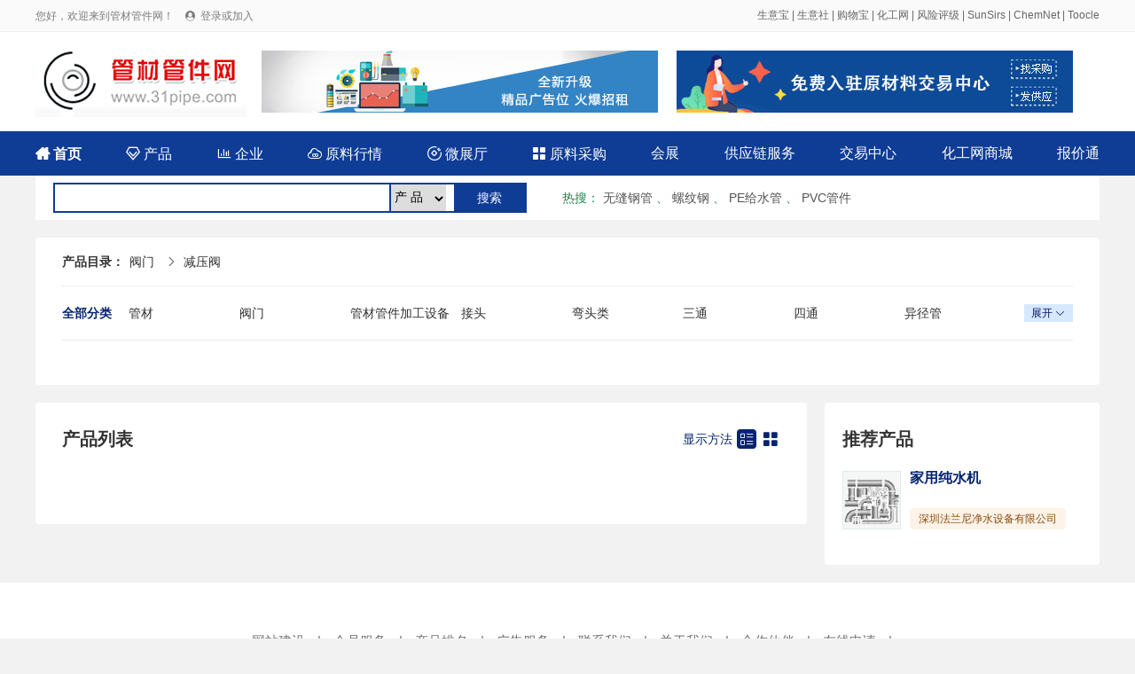

--- FILE ---
content_type: text/html; charset=utf-8
request_url: http://www.31pipe.com/product/1228-1-1.html
body_size: 3584
content:
<!DOCTYPE html>
<html>

<head>
	<meta charset="utf-8">
	<title>减压阀供应商，全国各地 减压阀 制造商 - 管材管件网</title>
	<meta name="keywords" content="减压阀供应商 减压阀制造商">
	<meta name="description" content="全国各地 减压阀供应商 减压阀制造商尽在管材管件网">
	<link rel="stylesheet" type="text/css" href="/static/css/reset.css" />
	<link rel="stylesheet" type="text/css" href="/static/css/iconfont.css" />
	<link rel="stylesheet" type="text/css" href="/static/css/idangerous.swiper.css" />
	<link rel="stylesheet" type="text/css" href="/static/css/pagePublic.css" />
	<link rel="stylesheet" type="text/css" href="/static/css/public.css" />
	<link rel="stylesheet" type="text/css" href="/static/css/productAllList.css" />
	<script src="/static/js/jquery-1.11.1.min.js" type="text/javascript" charset="utf-8"></script>
	<script src="/static/js/idangerous.swiper.min.js" type="text/javascript" charset="utf-8"></script>
	<script src="/static/js/productList.js" type="text/javascript" charset="utf-8"></script>
</head>

<body class="mainColor">
	<div id="el-top-header">
    <div class="TopHeaderwrapper flex">
        <div class="TopHeaderLeftText" id="login_header_status">
            您好，欢迎来到管材管件网！
            <span class="iconfont Thwl-icon TopHeader-login-icon">&#xe62b;</span>
            <a href="/member/login.html">登录或加入</a>
        </div>
        <div class="TopHeaderRightText">
<a href="https://cn.toocle.com/" target="_blank">生意宝</a> | <a href="https://www.100ppi.com/" target="_blank">生意社</a> | <a href="https://www.sunmaxx.cn/" target="_blank">购物宝</a> | <a href="https://china.chemnet.com/" target="_blank">化工网</a> | <a href="https://www.sinoaaa.com/" target="_blank">风险评级</a> | <a href="https://www.sunsirs.com/" target="_blank">SunSirs</a> | <a href="https://www.chemnet.com/" target="_blank">ChemNet</a> | <a href="https://www.toocle.com/" target="_blank">Toocle</a>
        </div>
        <script>
            $(document).ready(function(){
                var login_name = localStorage.getItem("user_name");
                var login_token = localStorage.getItem("token");
                if(login_name && login_token){
                    $("#login_user").text(login_name+ " 欢迎加入管材管件网！");
                    $("#login_header_status").html(login_name+" 您好，欢迎来到管材管件网！ <a href=\"/member/\">登录会员商务室</a>");
                    $("#login_status").html('<div class="index_main_right_welcome_dl" onclick="location.href=\'/member/\'">会员中心</div><div class="index_main_right_welcome_zc" id="logout">安全退出</div>');
                }
                
                $('#logout').click(function () {
                    if(login_name && login_token){
                        $.ajax({
                            type: "POST",
                            url: "/member/login/logout.html",
                            headers : {'Access-Token': login_token},
                            data: {} ,
                            success: function (rv) {
                                console.log(rv);
                                if (!rv.status) {
                                    alert(rv.message);
                                }else{
                                    localStorage.removeItem("token");
                                    localStorage.removeItem("user_name");
                                    localStorage.removeItem("cid");
                                    localStorage.removeItem("toocle");
                                    location.href='/';
                                }
                            }
                        });
                    }
                })


            });
        </script>
    </div>
</div>
	<div class="index_box">
		<div class="index_content index_serch_box flex flex-align-center">
			<div class="index_logo_div ms-float-l">	<a href="/"><img src="/static/images/logo.jpg" alt="管材管件网" title="管材管件网"></a></div>
<div class="top_banner">
<a href="/service/contact.html" class="fl ml_20"><img src="/static/images/banner_01.jpg" height="70" width="447"></a>
<a href="https://www.rawmex.cn/" target="_blank" class="fr"><img src="/static/images/banner2.jpg" height="70" width="447"></a>
</div>
		</div>
	</div>
	<div class="cle"></div>		
	<div class="index_box nav_new">
<div class="index_content index_top_menu flex flex-align-center">
<a  href="/" class="font_b">
				<span class="iconfont">&#xe60d;</span>
				首页
			</a>
			<a  href="/product/">
				<span class="iconfont">&#xe61d;</span>
				产品
			</a>
			<a  href="/company/">
				<span class="iconfont">&#xe6ea;</span>
				企业
			</a>
			<a  href="/info/">
				<span class="iconfont">&#xe98c;</span>
				原料行情
			</a>
			<a  href="/showroom/">
				<span class="iconfont">&#xeb8e;</span>
				微展厅
			</a>
			<a  href="/buy/">
				<span class="iconfont">&#xe613;</span>
				原料采购
			</a>
			<a href="/expo/">会展</a>
			<a href="/scf/">供应链服务</a>
			<a href="https://www.rawmex.cn/" target="_blank">交易中心</a>
			<a href="https://mall.chemnet.com/" target="_blank">化工网商城</a>
			<a href="/scm/">报价通</a>
</div>
</div>
<div class="search_new">
<div class="fl search_input">

 <form id="search" name="search" action="/search/" method="post" >
<input type="text" class="input_h" name="terms" value=""  style="width: 368px;">
<select id="d" name="d">
<option value="product">产 品</option>
<option value="company">企 业</option>
<option value="toocle">生意宝</option>
</select>
<input class="search_button" type="submit" value="搜索" name="btn_search"  onclick="if(search.d.value=='chem' || search.d.value=='toocle') search.target='_blank';javascript:submit();return false;">
</form>               
</div>

<div class="fl hot_new" style=" margin-left:20px;">
<strong>热搜</strong>：
						<a href="/product/search-%E6%97%A0%E7%BC%9D%E9%92%A2%E7%AE%A1-1.html" target="_blank">无缝钢管</a>
					、										<a href="/product/search-%E8%9E%BA%E7%BA%B9%E9%92%A2-1.html" target="_blank">螺纹钢</a>
					、										<a href="/product/search-PE%E7%BB%99%E6%B0%B4%E7%AE%A1-1.html" target="_blank">PE给水管</a>
					、										<a href="/product/search-PVC%E7%AE%A1%E4%BB%B6-1.html" target="_blank">PVC管件</a>
										</div>
</div>
	<div class="pageWrap_content m-b-20 m-t-20">
		<div class="pageWrap_box">

			<div class="product-position">
				<em>产品目录：</em>
								<a href="/product/12-1-1.html">阀门</a>
				<span class="iconfont">&#xe620;</span>
												<a href="javascript:;">减压阀</a>
											</div>

			<div class="product-all-category-wrap">
				<div class="lable">全部分类</div>
				<ul class="all-category-list close" id="all-category-list">
										<li><a href="/product/11-1-1.html">管材</a></li>
										<li><a href="/product/12-1-1.html">阀门</a></li>
										<li><a href="/product/13-1-1.html">管材管件加工设备</a></li>
										<li><a href="/product/14-1-1.html">接头</a></li>
										<li><a href="/product/15-1-1.html">弯头类</a></li>
										<li><a href="/product/16-1-1.html">三通</a></li>
										<li><a href="/product/17-1-1.html">四通</a></li>
										<li><a href="/product/18-1-1.html">异径管</a></li>
										<li><a href="/product/19-1-1.html">法兰</a></li>
										<li><a href="/product/20-1-1.html">封头</a></li>
										<li><a href="/product/21-1-1.html">伸缩（补偿）器</a></li>
										<li><a href="/product/22-1-1.html">管道配件</a></li>
										<li><a href="/product/24-1-1.html">管材管件包装材料</a></li>
										<li><a href="/product/25-1-1.html">其它类管件管材</a></li>
										<li><a href="/product/28-1-1.html">管材设备</a></li>
										<li><a href="/product/99-1-1.html">管件管材</a></li>
					
				</ul>
				<div class="changeState">
					<div class="open" id="Openallcategorylist">展开<span class="iconfont">&#xe601;</span></div>
					<div class="close" id="Closeallcategorylist">收起<span class="iconfont">&#xe76e;</span></div>
				</div>
			</div>

			<div class="product-current-category-wrap">
				
			</div>

			<ul class="product-current-other-category">
							</ul>


		</div>
	</div>



	<div class="pageWrap_content product-all-conent-wrap  m-b-20">

		<div class="product-all-left">
			<div class="pageWrap_box">

				<div class="productPage-title-wrap">
					<div class="title">产品列表</div>
					<div class="menu">
						<span>显示方法</span>
						<span class="changeproListItem iconfont active" id="proListRow" title="列表">&#xe60a;</span>
						<span class="changeproListItem iconfont" id="proListNine" title="九宫格">&#xe613;</span>
					</div>
				</div>

				<ul class="productAll-list-content" id="productAllList">
									</ul>


				<!-- 翻页 begin -->
				<div class="page">
									</div>
				<!-- 翻页 end -->

			</div>



		</div>

		<div class="product-all-right">
			<div class="pageWrap_box">
				<div class="productPage-title-wrap sm">
					<div class="title">推荐产品</div>
				</div>
				<ul class="productAll-list-content sm">
										<li>
						<div class="product-pic">
							<a href="/show/10085/product-11478.html" target="_blank">
																<img src="/static/images/default-pro-pic.jpg" alt="家用纯水机">
															</a>
							</div>
						<div class="proInfo">
							<div class="product-title"><a href="/show/10085/product-11478.html" title="家用纯水机" target="_blank">家用纯水机</a></div>
							<div class="product-price">
								<!-- 询价 -->
							</div>
							<div class="product-company">
<div class="company"><a href="/show/10085/" title="深圳法兰尼净水设备有限公司" target="_blank">深圳法兰尼净水设备有限公司</a></div>
							</div>
						</div>
					</li>
									</ul>
			</div>
		</div>

	</div>
	<div id="footer">
    <div class="footer-wrapper">
        <div class="footer-menu">
            <a href="/service/service.html">网站建设</a> |
            <a href="/service/member.html">会员服务</a> |
            <a href="/service/rank.html" target="_blank">产品排名</a> |
            <a href="/service/ad.html">广告服务</a> |
            <a href="/service/contact.html">联系我们</a> |
            <a href="/service/about.html">关于我们</a> |
            <a href="/service/link.html" target="_blank">合作伙伴</a> |
            <a href="/apply/" target="_blank">在线申请</a> |
            <!--            <a href="/sitemap/" target="_blank" style="font-size:12px;">网站地图</a> -->
        </div>

        <div class="footer-copyright">
            <div class="item flex">
                <p>© 生意宝(002095) 版权所有</p>
                <p><a target="_blank" href="http://cn.toocle.com/term2.html">免责声明</a></p>
                <p>
                    <a target="_blank"
                        href="http://www.beian.gov.cn/portal/registerSystemInfo?recordcode=33010602010420">
                        <img src="/static/images/ghs.jpg"> 浙公网安备33010602010420号</a>
                </p>
<!--                <p>
                    <a target="_blank"
                        href="http://img.album.toocle.com/0-0-1/2016/05/18/toocle/album/a8/2e084065cfd9d86124efc07a3104c3a8.jpg">工商执照</a>
                </p>-->
                <p>
                    <a target="_blank" href="https://beian.miit.gov.cn/">浙ICP备14007955号-117</a>
                </p>
                <p>
                    <a target="_blank" href="http://idinfo.zjaic.gov.cn/bscx.do?method=hddoc&amp;id=33000000008721">
                        <img src="/static/images/wgs.jpg"> 网络工商</a>
                </p>
            </div>

        </div>

    </div>
</div>
</body>

</html>